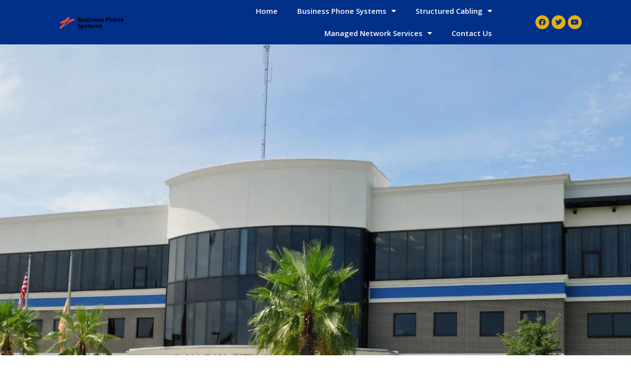

--- FILE ---
content_type: text/css
request_url: https://www.palmbaybusinessphonesystems.com/wp-content/uploads/elementor/css/post-216.css?ver=1660771159
body_size: 702
content:
.elementor-216 .elementor-element.elementor-element-3c14cb0 > .elementor-container{min-height:850px;}.elementor-216 .elementor-element.elementor-element-3c14cb0 .elementor-background-slideshow__slide__image{background-size:cover;}.elementor-216 .elementor-element.elementor-element-3c14cb0{transition:background 0.3s, border 0.3s, border-radius 0.3s, box-shadow 0.3s;padding:0% 0% 0% 0%;}.elementor-216 .elementor-element.elementor-element-3c14cb0 > .elementor-background-overlay{transition:background 0.3s, border-radius 0.3s, opacity 0.3s;}.elementor-216 .elementor-element.elementor-element-219af74 .elementor-spacer-inner{height:472px;}.elementor-216 .elementor-element.elementor-element-8c107c2 .elementor-spacer-inner{height:187px;}.elementor-216 .elementor-element.elementor-element-81fbca5 .elementor-button{font-family:"Open Sans", Sans-serif;font-weight:700;text-transform:uppercase;line-height:1.5em;fill:#FFFFFF;color:#FFFFFF;background-color:#E6B012;border-style:solid;border-radius:50px 50px 50px 50px;}.elementor-216 .elementor-element.elementor-element-81fbca5{width:100%;max-width:100%;}.elementor-216 .elementor-element.elementor-element-4bebf9f .elementor-spacer-inner{height:200px;}.elementor-216 .elementor-element.elementor-element-be6728b{padding:100px 0px 100px 0px;}.elementor-216 .elementor-element.elementor-element-4c8f109 .elementor-heading-title{color:#003087;font-family:"Open Sans", Sans-serif;font-weight:600;line-height:1.5em;}.elementor-216 .elementor-element.elementor-element-3c78085{color:#4A4E54;font-family:"Open Sans", Sans-serif;font-size:18px;font-weight:500;}.elementor-216 .elementor-element.elementor-element-736376b .elementor-button{font-family:"Open Sans", Sans-serif;font-weight:700;text-transform:uppercase;line-height:1.5em;fill:#FFFFFF;color:#FFFFFF;background-color:#E6B012;border-radius:0px 0px 0px 0px;}.elementor-216 .elementor-element.elementor-element-736376b{width:100%;max-width:100%;}.elementor-bc-flex-widget .elementor-216 .elementor-element.elementor-element-8376b77.elementor-column .elementor-widget-wrap{align-items:flex-start;}.elementor-216 .elementor-element.elementor-element-8376b77.elementor-column.elementor-element[data-element_type="column"] > .elementor-widget-wrap.elementor-element-populated{align-content:flex-start;align-items:flex-start;}.elementor-216 .elementor-element.elementor-element-8376b77:not(.elementor-motion-effects-element-type-background) > .elementor-widget-wrap, .elementor-216 .elementor-element.elementor-element-8376b77 > .elementor-widget-wrap > .elementor-motion-effects-container > .elementor-motion-effects-layer{background-color:#002087;background-image:url("https://www.capecoralbusinessphonesystems.com/template/wp-content/uploads/2021/03/small-bg.jpg");background-size:cover;}.elementor-216 .elementor-element.elementor-element-8376b77 > .elementor-element-populated{transition:background 0.3s, border 0.3s, border-radius 0.3s, box-shadow 0.3s;padding:30px 30px 30px 30px;}.elementor-216 .elementor-element.elementor-element-8376b77 > .elementor-element-populated > .elementor-background-overlay{transition:background 0.3s, border-radius 0.3s, opacity 0.3s;}.elementor-216 .elementor-element.elementor-element-e3fb9d7 .elementor-heading-title{color:#FFFFFF;font-family:"Open Sans", Sans-serif;font-weight:600;line-height:1.5em;}.elementor-216 .elementor-element.elementor-element-bea8a42 .elementor-icon-list-items:not(.elementor-inline-items) .elementor-icon-list-item:not(:last-child){padding-bottom:calc(9px/2);}.elementor-216 .elementor-element.elementor-element-bea8a42 .elementor-icon-list-items:not(.elementor-inline-items) .elementor-icon-list-item:not(:first-child){margin-top:calc(9px/2);}.elementor-216 .elementor-element.elementor-element-bea8a42 .elementor-icon-list-items.elementor-inline-items .elementor-icon-list-item{margin-right:calc(9px/2);margin-left:calc(9px/2);}.elementor-216 .elementor-element.elementor-element-bea8a42 .elementor-icon-list-items.elementor-inline-items{margin-right:calc(-9px/2);margin-left:calc(-9px/2);}body.rtl .elementor-216 .elementor-element.elementor-element-bea8a42 .elementor-icon-list-items.elementor-inline-items .elementor-icon-list-item:after{left:calc(-9px/2);}body:not(.rtl) .elementor-216 .elementor-element.elementor-element-bea8a42 .elementor-icon-list-items.elementor-inline-items .elementor-icon-list-item:after{right:calc(-9px/2);}.elementor-216 .elementor-element.elementor-element-bea8a42 .elementor-icon-list-icon i{color:#E6B012;font-size:22px;}.elementor-216 .elementor-element.elementor-element-bea8a42 .elementor-icon-list-icon svg{fill:#E6B012;width:22px;}.elementor-216 .elementor-element.elementor-element-bea8a42 .elementor-icon-list-text{color:#FFFFFF;}.elementor-216 .elementor-element.elementor-element-bea8a42 .elementor-icon-list-item, .elementor-216 .elementor-element.elementor-element-bea8a42 .elementor-icon-list-item a{font-family:"Open Sans", Sans-serif;font-weight:400;}.elementor-216 .elementor-element.elementor-element-bea8a42 > .elementor-widget-container{border-style:solid;border-width:0px 0px 0px 0px;border-color:#FFFFFF;}.elementor-216 .elementor-element.elementor-element-daa6611{--divider-border-style:solid;--divider-color:#003087;--divider-border-width:2px;}.elementor-216 .elementor-element.elementor-element-daa6611 .elementor-divider-separator{width:100%;}.elementor-216 .elementor-element.elementor-element-9e08287 .elementor-heading-title{color:#003087;font-family:"Open Sans", Sans-serif;font-weight:600;line-height:1.5em;}.elementor-216 .elementor-element.elementor-element-ea29522{color:#4A4E54;font-family:"Open Sans", Sans-serif;font-weight:500;}.elementor-216 .elementor-element.elementor-element-310e9bd{--divider-border-style:solid;--divider-color:#003087;--divider-border-width:2px;}.elementor-216 .elementor-element.elementor-element-310e9bd .elementor-divider-separator{width:98%;margin:0 auto;margin-center:0;}.elementor-216 .elementor-element.elementor-element-310e9bd .elementor-divider{text-align:center;}:root{--page-title-display:none;}@media(max-width:1024px) and (min-width:768px){.elementor-216 .elementor-element.elementor-element-e03b703{width:100%;}.elementor-216 .elementor-element.elementor-element-8376b77{width:100%;}}@media(max-width:1024px){.elementor-216 .elementor-element.elementor-element-3c14cb0{padding:0% 40% 0% 05%;}.elementor-216 .elementor-element.elementor-element-e03b703 > .elementor-element-populated{padding:0px 50px 50px 50px;}.elementor-216 .elementor-element.elementor-element-3c78085{text-align:justify;}.elementor-216 .elementor-element.elementor-element-8376b77 > .elementor-element-populated{padding:50px 50px 50px 50px;}.elementor-216 .elementor-element.elementor-element-ea29522{text-align:justify;}}@media(max-width:767px){.elementor-216 .elementor-element.elementor-element-3c14cb0{padding:0% 010% 0% 010%;}.elementor-216 .elementor-element.elementor-element-81fbca5{width:100%;max-width:100%;}.elementor-216 .elementor-element.elementor-element-be6728b{padding:10px 10px 10px 10px;}.elementor-216 .elementor-element.elementor-element-e03b703 > .elementor-element-populated{padding:10px 10px 10px 10px;}.elementor-216 .elementor-element.elementor-element-736376b{width:100%;max-width:100%;}.elementor-216 .elementor-element.elementor-element-8376b77 > .elementor-element-populated{padding:10px 10px 10px 10px;}.elementor-216 .elementor-element.elementor-element-bea8a42 > .elementor-widget-container{padding:05px 0px 05px 0px;border-width:0px 0px 0px 0px;}.elementor-216 .elementor-element.elementor-element-bea8a42{width:100%;max-width:100%;}}